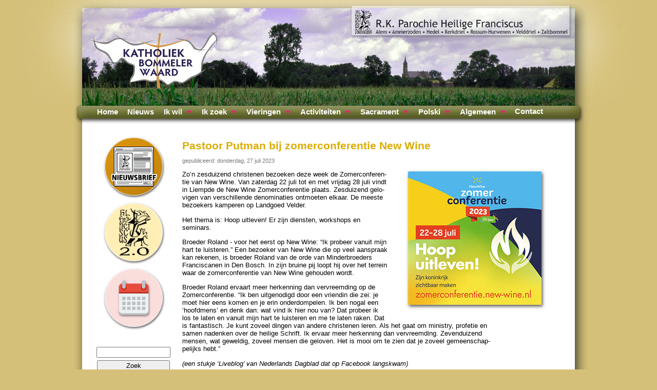

--- FILE ---
content_type: text/html; charset=UTF-8
request_url: https://katholiekbommelerwaard.nl/?p=news&id=2650
body_size: 5424
content:
<!DOCTYPE html PUBLIC "-//W3C//DTD XHTML 1.1//EN" "https://www.w3.org/TR/xhtml11/DTD/xhtml11.dtd">
<html xmlns="https://www.w3.org/1999/xhtml" xml:lang="en">

<head>
<meta http-equiv="Content-Type"     content="text/html; charset=iso-8859-1" />
<meta http-equiv="Content-Language" content="nl" />
<meta name="keywords"               content="Katholiek, Bommelerwaard, parochie, Zaltbommel, Kerkdriel, Rossum, Velddriel, Hedel, Ammerzoden, Heerewaarden, Alem, Hout, Schevers" />
<meta name="description"            content="Zo&rsquo;n zesduizend christenen bezoeken deze week de Zomerconferentie van New Wine. Van zaterdag 22 juli tot en met vrijdag 28 juli vindt in Liempde de New Wine Zomerconferentie plaats. Zesduizend gelovigen van verschillende denominaties ontmoeten elkaar. De meeste bezoekers kamperen op Landgoed Velder.">
<meta name="copyright"              content="(c) Copyright 2026 Heilige Franciscusparochie Kerkdriel" />

<meta property="fb:app_id"          content="325837764510270" />
<meta property="og:type"            content="website" />
<meta property="og:site_name"       content="Katholiek Bommelerwaard" />
<meta property="og:locale"          content="nl_NL" />
<meta property="og:title"           content="Pastoor Putman bij zomerconferentie New Wine" />
<meta property="og:image"           content="https://www.katholiekbommelerwaard.nl/nieuws/2023/20230727_newwine-xl.jpg" />
<meta property="og:image:width"     content="768" />
<meta property="og:image:height"    content="768" />
<meta property="og:url"             content="https://www.katholiekbommelerwaard.nl/?p=news&amp;id=2650" />
<meta property="og:description"     content="Zo&rsquo;n zesduizend christenen bezoeken deze week de Zomerconferentie van New Wine. Van zaterdag 22 juli tot en met vrijdag 28 juli vindt in Liempde de New Wine Zomerconferentie plaats. Zesduizend gelovigen van verschillende denominaties ontmoeten elkaar. De meeste bezoekers kamperen op Landgoed Velder." />

<title>Katholiek Bommelerwaard - Nieuws</title>

<link rel="alternate" title="Katholiek Bommelerwaard - Nieuwsberichten" type="application/rss+xml" href="https://www.katholiekbommelerwaard.nl/rss" />
<link rel="shortcut icon" href="https://www.katholiekbommelerwaard.nl/favicon.ico" />
<link rel="stylesheet" type="text/css" href="algemeen.css" />


<link rel="stylesheet" href="css3menu/style.css" type="text/css" /><style type="text/css">._css3m{display:none}</style>

<link rel="stylesheet" href="lightbox.css" type="text/css" media="screen" />
<script type="text/javascript" src="js/prototype.js"></script>
<script type="text/javascript" src="js/scriptaculous.js?load=effects"></script>
<script type="text/javascript" src="js/lightbox.js"></script>

<script type="text/javascript" src="js/balloon.config.js"></script>
<script type="text/javascript" src="js/balloon.js"></script>
<script type="text/javascript" src="js/box.js"></script>
<script type="text/javascript" src="js/yahoo-dom-event.js"></script>

<script type="text/javascript">
  // white balloon with default configuration
  // (see http://www.wormbase.org/wiki/index.php/Balloon_Tooltips)
  var balloon    = new Balloon;
  //BalloonConfig(balloon,'GBubble');

  // plain balloon tooltip
  var tooltip  = new Balloon;
  BalloonConfig(tooltip,'GPlain');

  // fading balloon
  var fader = new Balloon;
  BalloonConfig(fader,'GFade');

  // a plainer popup box
  var box         = new Box;
  BalloonConfig(box,'GBox');

  // a box that fades in/out
  var fadeBox     = new Box;
  BalloonConfig(fadeBox,'GBox');
  fadeBox.bgColor     = 'black';
  fadeBox.fontColor   = 'white';
  fadeBox.borderStyle = 'none';
  fadeBox.delayTime   = 200;
  fadeBox.allowFade   = true;
  fadeBox.fadeIn      = 750;
  fadeBox.fadeOut     = 200;

</script>

<!-- Google Analytics -->
<script type="text/javascript">

  var _gaq = _gaq || [];
  _gaq.push(['_setAccount', 'UA-4014440-28']);
  _gaq.push(['_trackPageview']);

  (function() {
    var ga = document.createElement('script'); ga.type = 'text/javascript'; ga.async = true;
    ga.src = ('https:' == document.location.protocol ? 'https://ssl' : 'http://www') + '.google-analytics.com/ga.js';
    var s = document.getElementsByTagName('script')[0]; s.parentNode.insertBefore(ga, s);
  })();

</script>
<!-- Einde Google Analytics -->

</head>
<body style="background-color: #d4c078">

<table class="outertable" cellspacing=0 cellpadding=0 style="width: 100%; height: 100%; background: #d4c078 url('images/bg_head41.jpg') no-repeat top center;">
  <tr style="height: 242px;">
    <td></td>
    <td valign=bottom>
      <!-- <div style="color: white; margin: 0 0 0 10px;">head41<div> -->
      <div id="printkop" style="width: 960px;">
        <h1>Katholiek Bommelerwaard</h1>
        Alem &bull; Ammerzoden &bull; Hedel &bull; Heerewaarden &bull; Hurwenen &bull; Kerkdriel &bull; Rossum &bull; Velddriel &bull; Zaltbommel
      </div>
      <br clear=both />

<div id=container style="margin: 0 0 11px 20px;">
<ul id="css3menu1" class="topmenu">
<li class="topmenu"><a href="." style="height: 20px; line-height: 20px;">Home</a></li>
<li class="topmenu"><a href="?p=archief" style="height: 20px; line-height: 20px;">Nieuws</a></li>
<li class="toproot"><a href="#"><span>Ik wil</a> 
<ul>
<li><a href="?p=info&amp;ids=doopsel">Mijn kindje laten dopen</a></li>
<li><a href="?p=info&amp;ids=communie">De Eerste H. Communie</a></li>
<li><a href="?p=info&amp;ids=vormsel">Het H. Vormsel</a></li>
<li><a href="?p=info&amp;ids=huwelijk">Trouwen</a></li>
<li><a href="?p=info&amp;ids=biecht">Biechten</a></li>
<li><a href="?p=info&amp;ids=ziekencommunie">Ziekencommunie</a></li>
<li><a href="?p=info&amp;ids=ziekenzalving">Ziekenzalving</a></li>
<li><a href="?p=info&amp;ids=uitvaart">Uitvaart regelen</a></li>
<li><a href="?p=info&amp;ids=misintentie">Misintentie opgeven</a></li>
<li><a href="?p=info&amp;ids=vrijwilliger">Meehelpen in de parochie</a></li>
<li><a href="?p=info&amp;ids=inschrijven">Inschrijven in de parochie</a></li>
<li><a href="?p=info&amp;ids=adreswijziging">Adreswijziging doorgeven</a></li>
<li><a href="?p=info&amp;ids=doneren">Doneren</a></li>
<li><a href="?p=info&amp;ids=gebruik_kerkgebouwen">Een kerk gebruiken</a></li>
</ul>
</li>
<li class="toproot"><a href="#"><span>Ik zoek</a> 
<ul>
<li><a href="?p=info&amp;ids=adressen">Adressen</a></li>
<li><a href="?p=info&amp;ids=openingstijden">Openingstijden</a></li>
<li><a href="?p=info&amp;ids=jeugd">Jeugdactiviteiten</a></li>
<li><a href="?p=info&amp;ids=gezinsviering">Gezinsviering</a></li>
<li><a href="?p=parochieblad">Parochieblad</a></li>
<li><a href="?p=info&amp;ids=planning_parochieblad">Kopijdata parochieblad</a></li>
<li><a href="?p=kids">Kinderpagina</a></li>
<li><a href="?p=info&amp;ids=catechese">Catechese</a></li>
<li><a href="?p=info&amp;ids=alphacursus">Alphacursus</a></li>
<li><a href="?p=info&amp;ids=koor">Koor</a></li>
<li><a href="?p=dossier&amp;dos=memoriam">Overledenen</a></li>
<li><a href="?p=infowide&amp;ids=begraafplaatsen">Begraafplaats</a></li>
<li><a href="?p=info&amp;ids=monument">Oorlogsmonument</a></li>
<li><a href="?p=info&amp;ids=misboekje">Misboekje</a></li>
<li><a href="?p=info&amp;ids=vertrouwenspersoon">Vertrouwenspersoon</a></li>
<li><a href="?p=find">Op Trefwoord</a></li>
</ul>
</li>
<li class="toproot"><a href="#"><span>Vieringen</a> 
<ul>
<li><a href="?p=weekendvieringen">Weekendvieringen</a></li>
<li><a href="?p=vieringen">Alle vieringen</a></li>
<li><a href="?p=vieringen&amp;selplc=alem">&nbsp;&nbsp;&nbsp;&bull; Alem</a></li>
<li><a href="?p=vieringen&amp;selplc=ammerzoden">&nbsp;&nbsp;&nbsp;&bull; Ammerzoden</a></li>
<li><a href="?p=vieringen&amp;selplc=hedel">&nbsp;&nbsp;&nbsp;&bull; Hedel</a></li>
<li><a href="?p=vieringen&amp;selplc=kerkdriel">&nbsp;&nbsp;&nbsp;&bull; Kerkdriel</a></li>
<li><a href="?p=vieringen&amp;selplc=rossum">&nbsp;&nbsp;&nbsp;&bull; Rossum</a></li>
<li><a href="?p=vieringen&amp;selplc=velddriel">&nbsp;&nbsp;&nbsp;&bull; Velddriel</a></li>
<li><a href="?p=vieringen&amp;selplc=zaltbommel">&nbsp;&nbsp;&nbsp;&bull; Zaltbommel</a></li>
<li><a href="?p=vieringen&amp;selvrg=putman">&nbsp;&nbsp;&nbsp;&bull; Pastoor Putman</a></li>
<li><a href="?p=vieringen&amp;selvrg=bus">&nbsp;&nbsp;&nbsp;&bull; Pater Bus</a></li>
<li><a href="?p=vieringen&amp;selvrg=steeghs">&nbsp;&nbsp;&nbsp;&bull; Jack Steeghs</a></li>
<li><a href="?p=vieringen&amp;selvrg=vriesema">&nbsp;&nbsp;&nbsp;&bull; Jos Vriesema</a></li>
<li><a href="?p=vieringen&amp;selvir=doop">Doopvieringen</a></li>
<li><a href="?p=vieringen&amp;selbyz=communie">1e H. Communievieringen</a></li>
<li><a href="?p=vieringen&amp;selbyz=vormsel">Vormselvieringen</a></li>
<li><a href="?p=vieringen&amp;selbyz=huwelijk">Huwelijk</a></li>
<li><a href="?p=vieringen&amp;selbyz=ouderenviering">Ouderenvieringen</a></li>
<li><a href="?p=vieringen&amp;selbyz=oecumenische+viering">Oecumenische vieringen</a></li>
<li><a href="?p=intenties">Intenties</a></li>
<li><a href="?p=info&amp;ids=vaste_vieringen">Vaste vieringen</a></li>
</ul>
</li>
<li class="toproot"><a href="#"><span>Activiteiten</a> 
<ul>
<li><a href="?p=activiteiten">Activiteiten in de parochie</a> </li>
<li><a href="?p=agenda">Activiteiten in de regio</a> </li>
</ul>
</li>
<li class="toproot"><a href="#"><span>Sacrament</a> 
<ul>
<li><a href="?p=info&amp;ids=doopsel">Doop</a></li>
<li><a href="?p=info&amp;ids=communie">Eerste H. Communie</a></li>
<li><a href="?p=info&amp;ids=vormsel">Vormsel</a></li>
<li><a href="?p=info&amp;ids=biecht">Biecht</a></li>
<li><a href="?p=info&amp;ids=huwelijk">Huwelijk</a></li>
<li><a href="?p=info&amp;ids=ziekenzalving">Ziekenzalving</a></li>
<li><a href="?p=info&amp;ids=uitvaart">Uitvaart</a></li>
</ul>
</li>
<li class="toproot"><a href="#"><span>Polski</a> 
<ul>
<li><a href="?p=info&amp;ids=poolse_parochie">Duszpasterstwo Polskie</a></li>
<li><a href="?p=dossier&amp;dos=pools">Aktualnosci</a></li>
</ul>
</li>
<li class="toproot"><a href="#"><span>Algemeen</a> 
<ul>
<li><a href="?p=info&amp;ids=geschiedenis">Geschiedenis</a></li>
<li><a href="?p=info&amp;ids=over_franciscus_gesproken">Franciscus</a></li>
<li><a href="?p=infowide&amp;ids=pastoraalteam">Pastoraal team</a></li>
<li><a href="?p=info&amp;ids=bestuur">Bestuur</a></li>
<li><a href="?p=info&amp;ids=pastoraatsgroep">Pastoraatsgroep</a></li>
<li><a href="?p=parochieblad">Parochieblad</a></li>
<li><a href="?p=info&amp;ids=adressen">Adressen</a></li>
<li><a href="?p=docs">Documenten</a></li>
<li><a href="?p=info&amp;ids=tarieven">Tarieven</a></li>
<li><a href="?p=info&amp;ids=anbi">ANBI</a></li>
<li><a href="?p=info&amp;ids=faq">Veelgestelde vragen</a></li>
<li><a href="?p=info&amp;ids=links">Links</a></li>
<li><a href="?p=info&amp;ids=socialmedia">Sociale media</a></li>
<li><a href="?p=info&amp;ids=misbruik">Misbruikpreventie</a></li>
<li><a href="?p=info&amp;ids=privacy">Privacy</a></li>
<li><a href="?p=info&amp;ids=disclaimer">Disclaimer</a></li>
</ul>
</li>
<li class="topmenu"><a href="?p=info&amp;ids=contact">Contact</a></li>
</ul></div>


    </td>
    <td></td>
  </tr>
  <tr>
    <td style="background: #d4c078 url('images/bg_left.jpg') repeat-y top right; width: 50%;"></td>
    <td align=center>

      <table class="innertable" cellspacing="0" cellpadding=0 style="width: 960px;">
        <tr class="main" valign="top" style="height: 300px;">
          <td style="background: white url('images/bg_bttm.jpg') no-repeat bottom center; padding: 20px; width: 960px;">



<table class=columndivision cellspacing=0 cellpadding=0 style="clear: both; width: 100%; text-align: left; border: none;">
<tr valign=top>
<td id=columnleft width=160 align=center>
                  <a href="link.php?id=3001&t=E-mail+Nieuwsbrief"  title="E-mail Nieuwsbrief">                  <img src="images/bttn_emailnieuwsbrief2.png" width=125 height=125 border=0></a><br />
                  <a href="link.php?id=2898&t=Franciscus+20"  title="Franciscus 2.0">                  <img src="images/bttn_franciscus20.png" width=125 height=125 border=0></a><br />
                  <a href="link.php?id=2869&t=Activiteiten"  title="Activiteiten">                  <img src="images/bttn_activiteiten4.png" width=125 height=125 border=0></a><br />
<br /><br />
<form action="index.php">
<input type="hidden" name="p" value="find">
<input maxlength="30" type="text" name=find value="" style="width: 136px">
<input type="submit" value="Zoek" style="width: 142px; margin-top: 5px;">
</form>
<br /><br />Delen:<br />
<div style="margin: 5px 0 10px 0;">
<a href="https://twitter.com/home?status=www.katholiekbommelerwaard.nl/?p=news%26id=2650" target=_blank><img src="images/icons/twitter.png" alt="meld deze pagina op Twitter" title="meld deze pagina op Twitter" width=32 height=32 border=0></a>
<a href="https://www.facebook.com/share.php?u=www.katholiekbommelerwaard.nl/?p=news%26id=2650" target=_blank><img src="images/icons/facebook.png" alt="meld deze pagina op Facebook" title="meld deze pagina op Facebook" width=32 height=32 border=0></a>
</div>

Volgen:<br />
<div style="margin-top: 5px;">
<a href=rss target=_blank><img src="images/icons/rss.png" alt="link naar de RSS Feed van de laatste nieuwsberichten" title="link naar de RSS Feed van de laatste nieuwsberichten" width=32 height=32 border=0></a>
<a href="https://twitter.com/KatholiekBwaard" target=_blank><img src="images/icons/twitter.png" alt="volg Katholiek Bommelerwaard op Twitter" title="volg Katholiek Bommelerwaard op Twitter" width=32 height=32 border=0></a>
<a href="https://www.facebook.com/katholiekbommelerwaard" target=_blank><img src="images/icons/facebook.png" alt="volg Katholiek Bommelerwaard op Facebook" title="volg Katholiek Bommelerwaard op Facebook" width=32 height=32 border=0></a>

</div>

<td width=15>
<td>

<div style="width: 600px;">


<article>
<h1>Pastoor Putman bij zomerconferentie New Wine</h1>
<div class=xsg style="margin-top: 6px;">gepubliceerd: donderdag, 27 juli 2023</div>


<!-- template rechts_boven -->

<figure><div class=imgr style="margin-top: 15px; margin-right: -100px;">

<div>
<a href="nieuws/2023/20230727_newwine-xl.jpg" rel="lightbox[]">
<img class="img-responsive imgb" src="nieuws/2023/20230727_newwine.jpg" style="width: 260px; height: 260px; " alt="Pastoor Putman bij zomerconferentie New Wine" title="Pastoor Putman bij zomerconferentie New Wine"></a>
</div>
</div></figure>

<p>Zo&rsquo;n zes&shy;dui&shy;zend chris&shy;te&shy;nen bezoeken deze week de Zomer&shy;con&shy;fe&shy;ren&shy;tie van New Wine. Van zater&shy;dag 22&nbsp;juli tot en met vrij&shy;dag 28&nbsp;juli vindt in Liempde de New Wine Zomer&shy;con&shy;fe&shy;ren&shy;tie plaats. Zesduizend gelo&shy;vi&shy;gen van ver&shy;schil&shy;lende deno&shy;mi&shy;na&shy;ties ont&shy;moe&shy;ten elkaar. De meeste bezoekers kamperen op Land&shy;goed Velder.</p>
<p>Het thema is: Hoop uitleven! Er zijn diensten, work&shy;shops en seminars.</p>
<p>Broe&shy;der Roland - voor het eerst op New Wine: &ldquo;Ik probeer vanuit mijn hart te luis&shy;te&shy;ren.&rdquo; Een bezoeker van New Wine die op veel aan&shy;spraak kan rekenen, is broe&shy;der Roland van de orde van Minder&shy;broe&shy;ders Fran&shy;cis&shy;ca&shy;nen in Den Bosch. In zijn bruine pij loopt hij over het terrein waar de zomer&shy;con&shy;fe&shy;ren&shy;tie van New Wine gehou&shy;den wordt.</p>
<p>Broe&shy;der Roland ervaart meer herken&shy;ning dan vervreem&shy;ding op de Zomer&shy;con&shy;fe&shy;ren&shy;tie. &ldquo;Ik ben uit&shy;ge&shy;no&shy;digd door een vriendin die zei: je moet hier eens komen en je erin on&shy;der&shy;dom&shy;pe&shy;len. Ik ben nogal een &lsquo;hoofd&shy;mens&rsquo; en denk dan: wat vind ik hier nou van? Dat probeer ik los te laten en vanuit mijn hart te luis&shy;te&shy;ren en me te laten raken. Dat is fan&shy;tas&shy;tisch. Je kunt zoveel dingen van andere chris&shy;te&shy;nen leren. Als het gaat om ministry, profetie en samen nadenken over de heilige Schrift. Ik ervaar meer herken&shy;ning dan vervreem&shy;ding. Zeven&shy;dui&shy;zend mensen, wat gewel&shy;dig, zoveel mensen die geloven. Het is mooi om te zien dat je zoveel gemeen&shy;schap&shy;pe&shy;lijks hebt.&rdquo;</p>
<p><i>(een stukje &lsquo;Liveblog&rsquo; van Neder&shy;lands Dagblad dat op Facebook langskwam)</i></p>

<!-- 664/1466/302 afbreekregels -->



</article>


<a href="#" onclick="history.go(-1)" title="Ga terug naar de vorige pagina"><img src="images/terug.png" width=40 height=40 border=0></a><br /><br />


</div>
</table>

<br />



<hr><div style="line-height: 160%;">

<table style="width: 100%; text-align: left;">
<tr valign="top">
<td style="width: 12%;">
<p>&nbsp;</p>
<p>&bull; <a href="index.php">Home</a></p>
<p>&bull; <a href="?p=archief">Nieuws</a></p>
<p>&bull; <a href="?p=agenda">Agenda</a></p>
<p>&bull; <a href="?p=info&amp;ids=contact">Contact</a></p>
</td>
<td style="width: 20%;"><b>Ik wil</b>
<p>&bull; <a href="?p=info&amp;ids=doopsel">Mijn kindje laten dopen</a><br /> &bull; <a href="?p=info&amp;ids=communie">De Eerste H. Communie</a><br /> &bull; <a href="?p=info&amp;ids=vormsel">Het H. Vormsel</a><br /> &bull; <a href="?p=info&amp;ids=huwelijk">Trouwen</a><br /> &bull; <a href="?p=info&amp;ids=biecht">Biechten</a><br /> &bull; <a href="?p=info&amp;ids=ziekencommunie">Ziekencommunie</a><br /> &bull; <a href="?p=info&amp;ids=ziekenzalving">Ziekenzalving</a><br /> &bull; <a href="?p=info&amp;ids=uitvaart">Uitvaart regelen</a><br /> &bull; <a href="?p=info&amp;ids=misintentie">Misintentie opgeven</a><br /> &bull; <a href="?p=info&amp;ids=vrijwilliger">Meehelpen in de parochie</a><br /> &bull; <a href="?p=info&amp;ids=inschrijven">Inschrijven in de parochie</a><br /> &bull; <a href="?p=info&amp;ids=adreswijziging">Adreswijziging doorgeven</a><br /> &bull; <a href="?p=info&amp;ids=doneren">Doneren</a><br /> &bull; <a href="?p=info&amp;ids=gebruik_kerkgebouwen">Een kerk gebruiken</a></p>
</td>
<td style="width: 17%;"><b>Ik zoek</b>
<p>&bull; <a href="?p=info&amp;ids=adressen">Adressen</a><br /> &bull; <a href="?p=info&amp;ids=jeugd">Jeugdactiviteiten</a><br /> &bull; <a href="?p=info&amp;ids=gezinsviering">Gezinsviering</a><br /> &bull; <a href="?p=parochieblad">Parochieblad</a><br /> &bull; <a href="?p=kids">Kinderpagina</a><br /> &bull; <a href="?p=info&amp;ids=catechese">Catechese</a><br /> &bull; <a href="?p=info&amp;ids=alphacursus">Alphacursus</a><br /> &bull; <a href="?p=info&amp;ids=koor">Koor</a><br /> &bull; <a href="?p=infowide&amp;ids=begraafplaatsen">Begraafplaats</a><br /> &bull; <a href="?p=info&amp;ids=misboekje">Misboekje</a><br /> &bull; <a href="?p=find">Op Trefwoord</a></p>
</td>
<td style="width: 17%;"><b>Vieringen</b>
<p>&bull; <a href="?p=vieringen">Alle vieringen</a><br /> &bull; <a href="?p=vieringen&amp;selplc=alem">Alem</a><br /> &bull; <a href="?p=vieringen&amp;selplc=ammerzoden">Ammerzoden</a><br /> &bull; <a href="?p=vieringen&amp;selplc=hedel">Hedel</a><br /> &bull; <a href="?p=vieringen&amp;selplc=kerkdriel">Kerkdriel</a><br /> &bull; <a href="?p=vieringen&amp;selplc=rossum">Rossum</a><br /> &bull; <a href="?p=vieringen&amp;selplc=velddriel">Velddriel</a><br /> &bull; <a href="?p=vieringen&amp;selplc=zaltbommel">Zaltbommel</a><br /> &bull; <a href="?p=vieringen&amp;selvir=doop">Doopvieringen</a><br /> &bull; <a href="?p=vieringen&amp;selbyz=communie">Eerste H. Communie</a><br /> &bull; <a href="?p=vieringen&amp;selbyz=vormsel">Vormselvieringen</a><br /> &bull; <a href="?p=vieringen&amp;selbyz=ouderenviering">Ouderenvieringen</a><br /> &bull; <a href="?p=vieringen&amp;selbyz=oecumenische+vieringen">Oecum. vieringen</a><br /> &bull; <a href="?p=intenties">Intenties</a><br /> &bull; <a href="?p=info&amp;ids=vaste_vieringen">Vaste vieringen</a></p>
</td>
<td style="width: 17%;"><b>Sacrament</b>
<p>&bull; <a href="?p=info&amp;ids=doopsel">Doop</a><br /> &bull; <a href="?p=info&amp;ids=communie">Eerste H. Communie</a><br /> &bull; <a href="?p=info&amp;ids=vormsel">Vormsel</a><br /> &bull; <a href="?p=info&amp;ids=biecht">Biecht</a><br /> &bull; <a href="?p=info&amp;ids=huwelijk">Huwelijk</a><br /> &bull; <a href="?p=info&amp;ids=ziekenzalving">Ziekenzalving</a><br /> &bull; <a href="?p=info&amp;ids=uitvaart">Uitvaart</a></p>
</td>
<td style="width: 17%;"><b>Algemeen</b>
<p>&bull; <a href="?p=info&amp;ids=geschiedenis">Geschiedenis</a><br /> &bull; <a href="?p=info&amp;ids=over_franciscus_gesproken">Franciscus</a><br /> &bull; <a href="?p=infowide&amp;ids=pastoraalteam">Pastoraal team</a><br /> &bull; <a href="?p=info&amp;ids=bestuur">Bestuur</a><br /> &bull; <a href="?p=info&amp;ids=pastoraatsgroep">Pastoraatsgroep</a><br /> &bull; <a href="?p=parochieblad">Parochieblad</a><br /> &bull; <a href="?p=info&amp;ids=adressen">Adressen</a><br /> &bull; <a href="?p=docs">Documenten</a><br /> &bull; <a href="?p=info&amp;ids=tarieven">Tarieven</a><br /> &bull; <a href="?p=info&amp;ids=faq">Veelgestelde vragen</a><br /> &bull; <a href="?p=info&amp;ids=links">Links</a><br /> &bull; <a href="?p=info&amp;ids=socialmedia">Sociale media</a><br /> &bull; <a href="?p=info&amp;ids=privacy">Privacy</a><br /> &bull; <a href="?p=info&amp;ids=disclaimer">Disclaimer</a></p>
</td>
</tr>
</table>

</div><br /><br />



          </td>
        </tr>
      </table>

    </td>
    <td style="background: #d4c078 url('images/bg_rght.jpg') repeat-y top left; width: 50%;"></td>
  </tr>

  <tr class=foot style="height: 90px;">
    <td class=footer colspan=3 style="background: #d4c078 url('images/bg_foot.jpg') no-repeat top center; text-align: center; color: white; padding-bottom: 30px;">

<p>Secretariaat &bull; Voorstraat 102 &bull; 5334 JW Velddriel<br />telefoon (0418) 632 504 &bull; e-mailadres: <a href="mailto:info@katholiekbommelerwaard.nl" style="color: white;">info@katholiekbommelerwaard.nl</a>&nbsp;&nbsp;&nbsp;&nbsp;&nbsp;<a href="http://www.imoose.nl" title="Deze website is gerealiseerd door iMoose" target="_blank"><img src="images/imoose.png" width="24" height="15" border="0" /></a></p>

    </td>
  </tr>
</table>



</body>
</html>


--- FILE ---
content_type: text/css
request_url: https://katholiekbommelerwaard.nl/algemeen.css
body_size: 1785
content:

body                   { font-family: "trebuchet ms", arial, helvetica; font-size: 10pt; margin: 0; }

#wobi_ldquo            { display: block; }
#wobi_rdquo            { display: block; }

#printkop              { display: none; }
#wobi_ldquo_print      { display: none; }
#wobi_rdquo_print      { display: none; }

a                      { color: #7C6240; text-decoration: none; }
a:visited              { color: #7C6240; }
a:active               { color: #7C6240; }
a:hover                { text-decoration: underline; }

td.footer              { color: white; }
td.footer a            { color: white; text-decoration: none; }
td.footer a:visited    { color: white; }
td.footer a:active     { color: white; }
td.footer a:hover      { text-decoration: underline; }

h1                     { font-size: 16pt; font-weight: bold; font-style: normal; color: #dbac00; margin: 10px 0 10px 0; }
h2                     { font-size: 13pt; font-weight: bold; font-style: italic; color: #dbac00; margin: 30px 0 0 0; padding: 0; }
h3                     { font-size: 11pt; font-weight: bold; font-style: normal; color: #dbac00; margin: 20px 0 0 0; padding: 0; }

select                 { border: 1px solid #eda; }
optgroup               { padding: 10px 0 0 0; }
textarea               { font-size: 80%; font-family: "trebuchet ms", arial, helvetica; }

span.g                 { color: #777; font-size: 8pt; }
span.xsgi              { font-size: 75%; font-style: italic; font-weight: normal; text-decoration: none; color: #667; }
span.bull              { color: #db002f; }
span.iban              { font-family: consolas, 'courier new', courier; font-size: 11pt; text-transform: uppercase; }

p.g                    { color: #777; font-size: 8pt; }

div.newsheader         { font-size: 13pt; font-weight: bold; font-style: italic; color: #dbac00; margin: 0; padding: 0; }

div.xsg                { font-size: 8pt; color: #777; }
div.s                  { font-size: 9pt; }
div.xsr                { font-size: 75%; font-style: normal; font-weight: normal; text-decoration: none; color: black; text-align: right; }

div.aut_right          { text-align: right;  font-size: 90%; margin-right: 7px; font-style: italic; color: #3c60a7; }
div.aut_left           { text-align: left;   font-size: 90%; margin-left: 7px;  font-style: italic; color: #3c60a7; }
div.caption            { text-align: center; font-size: 90%; margin: 0 7px 0 7px; color: #3c60a7; }
div.rondgang           { float: left; font-size: 90%; text-align: center; margin: 0 0 12px 0; color: #777; }
div.breadcrumb         { margin: 0 0 20px 180px; color: #aaa; }
div.breadcrumb a       { color: #aaa; }

div.icon               { float: left; font-size: 80%; text-align: center; margin: 0; }
div.icon250            { float: left; font-size: 80%; text-align: center; margin: 3px; width: 250px; height: 250px; }
div.right              { text-align: right; }
div.center             { text-align: center; }
div.question           { background: url('../bieb/bullets/question.gif') left top no-repeat; font-weight: bold; padding-left: 35px; }

tr.head                { height: 20px; background-color: #d4c079; font-size: 12pt; color: white; font-weight: bold; }
tr.head td             { padding: 0 5px }

tr.headingbar          { background: transparent url('images/news_month_bar.png') repeat-x top left; color: white; text-align: center; font-size: 13pt; font-weight: bold; }
td.headingbar          { background: transparent url('images/news_month_bar.png') repeat-x top left; color: white; text-align: center; font-size: 13pt; font-weight: bold; }

tr.rkact_header        { background: transparent url('images/news_month_bar.png') repeat-x top left; color: white; text-align: center; font-size: 13pt; font-weight: bold; }
tr.rkact_spacer        { height: 8px; }
tr.rkact_odd           { background-color: transparent; }
tr.rkact_even          { background-color: #eee; }
tr.rkact_intern        { background-color: #ccc; }
tr.rkact_extern        { background-color: transparent; }

td.rkact_date          { font-size: 10pt; padding: 0 5px 0 5px; text-align: right; }
td.rkact_time          { font-size: 10pt; padding: 0 5px 0 5px; text-align: right; }
td.rkact_title         { font-size: 10pt; font-weight: bold; padding: 0 5px 0 5px; }
td.rkact_place         { font-size: 10pt; padding: 0 5px 0 5px; }

tr.knagenda_header     { font-size: 13pt; text-align: center; color: #7c6240; background-color: #eeddaa; }
tr.knagenda_spacer     { height: 8px; }
tr.knagenda_even       { background-color: #eee; }

td.knagenda_date       { font-size: 10pt; padding: 0 5px 0 5px; }
td.knagenda_title      { font-size: 10pt; padding: 0 5px 0 5px; }
td.knagenda_place      { font-size: 10pt; padding: 0 5px 0 5px; }
td.knagenda_org        { font-size: 10pt; padding: 0 5px 0 5px; }

div.rka_fromto         { font-size:  8pt; color: #777; }
div.rka_link           { font-size: 10pt; color: #ccc; }
div.rka_sep            { height: 8px; }

div.title              { font-size: 14pt; font-weight: bold; color: #663; }
div.subtitle           { font-size: 11pt; font-weight: normal; font-style: italic; color: #663; }

tr.odd                 { background-color: transparent; }
tr.even                { background-color: #eee; }

td.year                { vertical-align: top; padding-top: 20px; text-align: right; padding-right: 12px; font-weight: bold; width: 80px; }
td.desc                { vertical-align: top; padding-top: 20px; }
td.pict                { vertical-align: top; padding-top: 20px; font: 7pt verdana; text-align: center; }

span.label             { font-size: 8pt; color: #777; text-align: right; padding-top: 7px; padding-right: 5px; }

td.label               { font-size: 8pt; color: #777; line-height: 13pt; text-align: right; padding-right: 5px; }
td.sg                  { font-size: 8pt; color: #777; padding-top: 7px; }
td.rsg                 { text-align: right; font-size: 8pt; padding-top: 5pt; color: #777; }
td.rg                  { text-align: right; color: #777; }
td.rgi                 { text-align: right; color: #777; font-style: italic }

tr.viering:hover       { cursor: pointer; background-color: #ff8; }

table.balloon          { font-size: 11pt; }

img.imgr               { float: right; margin: 4px 0 20px 40px; }
img.imgl               { float: left;  margin: 4px 20px 20px 0; }
img.imgrr              { float: right; margin: 4px -120px 20px 40px; }
img.imgrb              { float: right; margin: 4px 0 20px 40px;      -moz-box-shadow: 2px 3px 6px #555; -webkit-box-shadow: 2px 3px 6px #555; box-shadow: 2px 3px 6px #555; border: 0 none; }
img.imgrrb             { float: right; margin: 4px -120px 20px 40px; -moz-box-shadow: 2px 3px 6px #555; -webkit-box-shadow: 2px 3px 6px #555; box-shadow: 2px 3px 6px #555; border: 0 none; }
img.imgb               {                                             -moz-box-shadow: 2px 3px 6px #555; -webkit-box-shadow: 2px 3px 6px #555; box-shadow: 2px 3px 6px #555; border: 0 none; }
img.thumb              {                                             -moz-box-shadow: 2px 3px 6px #555; -webkit-box-shadow: 2px 3px 6px #555; box-shadow: 2px 3px 6px #555; border: 0 none; margin: 6px; }
img.bttn               {                                             -moz-box-shadow: 2px 3px 6px #555; -webkit-box-shadow: 2px 3px 6px #555; box-shadow: 2px 3px 6px #555; border: solid 5px white; }

div.img                {                                              font-size: 8pt; color: #777}
div.imgr               { float: right; margin:  4px    0   20px 40px; font-size: 8pt; color: #777}
div.imgrr              { float: right; margin: 10px -120px 20px 40px; font-size: 8pt; color: #777}
div.imgl               { float: left;  margin:  4px   20px 20px  0;   font-size: 8pt; color: #777}
div.img_photo          { text-align: right; margin-bottom: 3px; }
div.img_capt           { text-align: center; margin-top: 3px; }

.shdw                  { -moz-box-shadow: 2px 2px 10px #555; -webkit-box-shadow: 2px 2px 10px #555; box-shadow: 2px 2px 10px #555; border: 0 none; }
.videoWrapper          { -moz-box-shadow: 2px 2px 10px #555; -webkit-box-shadow: 2px 2px 10px #555; box-shadow: 2px 2px 10px #555; border: 0 none; }

div.kader              { -moz-box-shadow: 2px 2px 10px #555; -webkit-box-shadow: 2px 2px 10px #555; box-shadow: 2px 2px 10px #555; border: 0 none; margin: 30px 0; padding: 10px 30px 20px 30px; background-color: #eee; }
div.kaderr             { float: right; -moz-box-shadow: 2px 2px 10px #555; -webkit-box-shadow: 2px 2px 10px #555; box-shadow: 2px 2px 10px #555; border: 0 none; margin: 0 0 20px 40px; padding: 10px 30px 20px 30px; background-color: #eee; }

img.leesverder         { width: 60px; height: 15px; border: 0; margin-bottom: -3px; }

iinput                 { background: white url('images/bg_input.jpg') no-repeat top left; border: solid 1px #ccc; }
iiinput                { border: solid 1px #ccc; }
sselect                { background: white url('images/bg_input.jpg') no-repeat top left; }
ttextarea              { background: white url('images/bg_input.jpg') no-repeat top left; }

#weekprogramma td      { border: solid 1px #ccc; }

li                     { margin-top: 5px; }

figure                 { margin: 0; }

table.programma        { margin-top: 10px; border-spacing: 5px; }
table.programma tr     { vertical-align: top; }

.datum                 { background: url('/images/icon_datum-s.png')     left top no-repeat; padding-left: 20px; min-height: 15px; margin-bottom: 3px; }
.tijd                  { background: url('/images/icon_tijd-s.png')      left top no-repeat; padding-left: 18px; min-height: 15px; margin-bottom: 3px; }
.locatie               { background: url('/images/icon_locatie-s.png')   left top no-repeat; padding-left: 18px; min-height: 15px; margin-bottom: 3px; }



--- FILE ---
content_type: text/css
request_url: https://katholiekbommelerwaard.nl/css3menu/style.css
body_size: 751
content:
ul#css3menu1,ul#css3menu1 ul{
	margin:0;list-style:none;padding:0;background-color:transparent;border-width:0;border-style:solid;border-color:;}
ul#css3menu1 ul{
	visibility:hidden;position:absolute;left:0;top:100%;-ms-filter:"progid:DXImageTransform.Microsoft.Alpha(Opacity=95)";opacity:0;-moz-transition:all 0.5s;-webkit-transition:opacity 0.5s;-o-transition:opacity 0.5s,visibility 0.5s;transition:opacity 0.5s;background-color:#FFFFFF;border-width:0 1px 1px 1px;border-radius:0 4px 4px 4px;-moz-border-radius:0 4px 4px 4px;-webkit-border-radius:0;-webkit-border-top-right-radius:4px;-webkit-border-bottom-right-radius:4px;-webkit-border-bottom-left-radius:4px;border-style:solid;border-color:#C4C4C4;padding:0 3px 3px;filter:alpha(opacity=95)}
ul#css3menu1 li:hover>ul{
	visibility:visible;opacity:1;}
ul#css3menu1 li{
	position:relative;display:block;white-space:nowrap;font-size:0;float:left;}
ul#css3menu1 li:hover{
	z-index:1;}
ul#css3menu1>li:hover>ul{
	opacity:0.95;}
ul#css3menu1{
	font-size:0;z-index:10;position:relative;display:inline-block;zoom:1;padding:0;border-radius:0px;-moz-border-radius:0px;-webkit-border-radius:0px;
	*display:inline;}
* html ul#css3menu1 li a{
	display:inline-block;}
ul#css3menu1>li{
	margin:0;}
ul#css3menu1 a:active, ul#css3menu1 a:focus{
	outline-style:none;}
ul#css3menu1 a{
	display:block;vertical-align:middle;text-align:left;text-decoration:none;font:bold 15px Helvetica,Arial,sans-serif;color:#ffffff;cursor:pointer;padding:0px 9px 0px 9px;background-color:transparent;background-repeat:repeat;border-width:0px;border-style:none;border-color:;}
ul#css3menu1 ul li{
	float:none;margin:3px 0 0;}
ul#css3menu1 ul a{
	text-align:left;padding:4px 10px;background-color:#FFFFFF;border-width:1px 0 1px 0;border-style:solid;border-color:#FFFFFF;border-radius:0px;-moz-border-radius:0px;-webkit-border-radius:0px;font:bold 12px Helvetica,Arial,sans-serif;color:#02400d;text-decoration:none;}
ul#css3menu1 li:hover>a,ul#css3menu1 li a.pressed{
	background-color:#FFFFFF;border-style:none;color:#02400d;text-decoration:none;}
ul#css3menu1 span{
	display:block;overflow:visible;background-image:url("arrowsubn.gif");background-position:right center;background-repeat:no-repeat;padding-right:18px;}
ul#css3menu1 li:hover>a>span{
	background-image:url("arrowsub.gif");}
ul#css3menu1 ul li:hover>a,ul#css3menu1 ul li a.pressed{
	background-color:#02400d;border-style:solid;border-color:#AA1853;color:#FFFFFF;text-decoration:none;}
ul#css3menu1 li.toproot>a{
	background-color:;border-width:1px 1px 0 1px;border-style:solid;border-color:transparent;border-radius:4px 4px 0 0;-moz-border-radius:4px 4px 0 0;-webkit-border-radius:4px;-webkit-border-bottom-right-radius:0;-webkit-border-bottom-left-radius:0;}
ul#css3menu1 li.toproot:hover>a,ul#css3menu1 li.toproot a.pressed{
	background-color:#FFF;border-style:solid;border-color:#C4C4C4;}


--- FILE ---
content_type: text/javascript
request_url: https://katholiekbommelerwaard.nl/js/balloon.config.js
body_size: 1030
content:
/* 

This file contains the default configuration options for balloon tooltips.
Default options can be edited in this file or changed after the Balloon object is 
initiliazed as follows:

  var balloon = new Balloon;
  balloon.fontColor   = 'black';
  balloon.fontFamily  = 'Arial, sans-serif';
  balloon.fontSize    = '12pt';
  etc...

*/

// This function adds the default configuration and also custom 
// configuration sets, specified in 'case' stanzas
BalloonConfig = function(balloon, set) {
  set = set || '';

  ////////////////////////////////////////////////////////////////
  // The default "base" config applied to all balloon objects.  //
  // See http://gmod.org/wiki/Popup_Balloons#Customization for  //
  // details about config options                               //
  //                                                            //
  // values can be overriden in custom config cases (see below) //
  ////////////////////////////////////////////////////////////////
  if (!balloon.configured || set == 'GBubble') {                //
    balloon.fontColor          = 'black';                       //
    balloon.fontFamily         = 'Arial, sans-serif';           //
    balloon.fontSize           = '12pt';                        //
    balloon.minWidth           = 100;                           //
    balloon.maxWidth           = 400;                           //
    balloon.delayTime          = 750;                           //
    balloon.vOffset            = 10;                            //
    balloon.hOffset            = 10;                            //
    balloon.stem               = true;                          //
    balloon.images             = '/images/GBubble';             //
    balloon.ieImage            = 'balloon_ie.png';              //
    balloon.balloonImage       = 'balloon.png';                 //
    balloon.upLeftStem         = 'up_left.png';                 //
    balloon.downLeftStem       = 'down_left.png';               //
    balloon.upRightStem        = 'up_right.png';                //
    balloon.downRightStem      = 'down_right.png';              //
    balloon.closeButton        = 'close.png';                   //
    balloon.closeButtonWidth   = 16;                            //
    balloon.allowAJAX          = true;                          //
    balloon.allowIframes       = true;                          //
    balloon.trackCursor        = true;                          //
    balloon.shadow             = 20;                            //
    balloon.padding            = 10;                            //
    balloon.stemHeight         = 32;                            //
    balloon.stemOverlap        = 3;                             //
    balloon.vOffset            = 1;                             //
    balloon.hOffset            = 1;                             //    
    balloon.opacity            = 0.9;                           //
    balloon.configured         = set || true;                   //
  }                                                             //
  ////////////////////////////////////////////////////////////////


  ////////////////////////////////////////////////////////////////
  // Custom configuration options -- Add a case below for your  //
  // config set (default sets: GBox, GPlain, and GFade)         //
  ////////////////////////////////////////////////////////////////
  switch(set) {

    // A formatted box (no background image)
    case('GBox') : 
      balloon.bgColor     = 'whitesmoke';
      balloon.borderStyle = '2px solid gray'; 
      balloon.padding     = 5;
      balloon.shadow      = 0;
      balloon.stem        = false;
      balloon.opacity     = 0.8;
      balloon.hOffset     = 1;
      balloon.vOffset     = 1;
      balloon.allowFade   = false;
      break;

    // A simpler balloon
    case('GPlain') : 
      balloon.padding     = 5;  
      balloon.images      = '/images/GPlain';
      balloon.ieImage     = null;
      balloon.shadow      = 0;  
      balloon.stemHeight  = 15;
      balloon.stemOverlap = 1;
      balloon.opacity     = 0.85;
      break;

    // The default cartoon bubble with a fade-in effect
    case('GFade') :
      balloon.allowFade   = true;
      balloon.fadeIn      = 1000;
      balloon.faedOut     = 200;
      break;
  }
}

